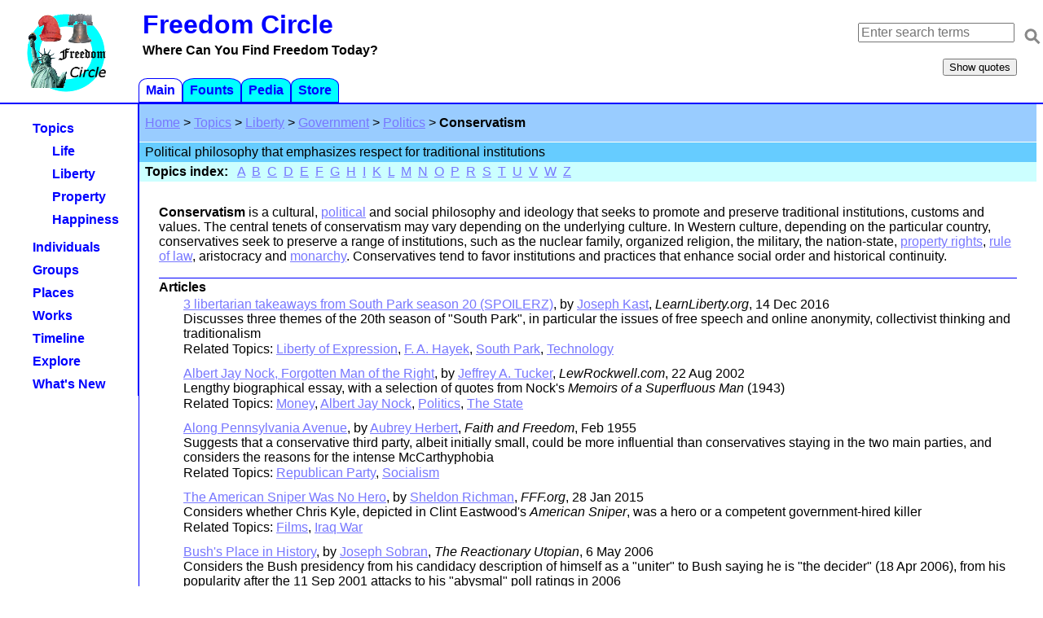

--- FILE ---
content_type: text/html
request_url: https://www.freedomcircle.com/topic/conservatism
body_size: 22523
content:
<!DOCTYPE html>
<html class="no-js" lang="en">
  <head>
    <meta charset="utf-8">
    <title>Conservatism - Freedom Circle</title>
    <meta name="description" content="Conservatism: Political philosophy that emphasizes respect for traditional institutions">
    <meta name="viewport" content="width=device-width, initial-scale=1">
    <link rel="stylesheet" href="/css/style.css">
    <link rel="canonical" href="https://www.freedomcircle.com/topic/conservatism">
    <link rel="manifest" href="/site.webmanifest">
    <link rel="apple-touch-icon" href="/icon.png">
    <link rel="alternate" type="application/rss+xml" title="Freedom Circle: Whats's New" href="https://www.freedomcircle.com/whatsnew.xml">
  <script async src="https://www.googletagmanager.com/gtag/js?id=G-NYZKW8PFGZ">
  </script>
  <script>
    window.dataLayer = window.dataLayer || [];
    function gtag() { dataLayer.push(arguments); }
    gtag('js', new Date());
    gtag('config', 'G-NYZKW8PFGZ');
  </script>
  </head>
  <body>
    <header>
      <div class="brand">
        <a href="/" title="Click here to visit our home page">
        <img src="/images/Logo-pb100x100.png" alt="Freedom Circle logo">
          <div class="sitename">Freedom Circle</div>
          <h2 class="tagline">Where Can You Find Freedom Today?</h2></a>
        <button class="quote-btn">Show quotes</button>
      </div>
      <form class="searchform" action="/search">
        <input type="search" name="q"  placeholder="Enter search terms">
      <button class="search"><svg height="30" width="24" viewBox="0 0 16 19"><g fill="none" stroke="#888" stroke-width="2"><line x1="11" y1="11" x2="15" y2="15"/><circle cx="8" cy="8" r="4"/></g></svg></button>
      </form>
    </header>
    <main>
      <div class="container">
        
<div class="breadcrumbs">
  <a href="/">Home</a> &gt; <a href="/topic/">Topics</a> &gt; <a href="/topic/liberty">Liberty</a> &gt; <a href="/topic/government">Government</a> &gt; <a href="/topic/politics">Politics</a> &gt; <h1 class="pagetitle">Conservatism</h1>
</div>
<div class="crumbdescr">Political philosophy that emphasizes respect for traditional institutions</div>

<div class="alphalinks">
  <b>Topics index:</b>&nbsp;&nbsp; <a href="/topic/a">A</a>&nbsp; <a href="/topic/b">B</a>&nbsp; <a href="/topic/c">C</a>&nbsp; <a href="/topic/d">D</a>&nbsp; <a href="/topic/e">E</a>&nbsp; <a href="/topic/f">F</a>&nbsp; <a href="/topic/g">G</a>&nbsp; <a href="/topic/h">H</a>&nbsp; <a href="/topic/i">I</a>&nbsp; <a href="/topic/k">K</a>&nbsp; <a href="/topic/l">L</a>&nbsp; <a href="/topic/m">M</a>&nbsp; <a href="/topic/n">N</a>&nbsp; <a href="/topic/o">O</a>&nbsp; <a href="/topic/p">P</a>&nbsp; <a href="/topic/r">R</a>&nbsp; <a href="/topic/s">S</a>&nbsp; <a href="/topic/t">T</a>&nbsp; <a href="/topic/u">U</a>&nbsp; <a href="/topic/v">V</a>&nbsp; <a href="/topic/w">W</a>&nbsp; <a href="/topic/z">Z</a>&nbsp; 
</div>
<div class="general ">
  <div><p><strong>Conservatism</strong> is a cultural, <a href="/topic/politics-philosophy">political</a> and social philosophy and ideology that seeks to promote and preserve traditional institutions, customs and values. The central tenets of conservatism may vary depending on the underlying culture. In Western culture, depending on the particular country, conservatives seek to preserve a range of institutions, such as the nuclear family, organized religion, the military, the nation-state, <a href="/topic/property-rights">property rights</a>, <a href="/topic/law-rule">rule of law</a>, aristocracy and <a href="/topic/m#monarchy">monarchy</a>. Conservatives tend to favor institutions and practices that enhance social order and historical continuity.</p>
</div>
  
  
  <div class="detail">
      <div class="entrygrp">
        <h4 class="grptitle" id="articles">Articles</h4>
              <div class="entry" id="1ab0"><a href="https://www.learnliberty.org/blog/3-libertarian-takeaways-from-south-park-season-20-spoiler-warning/">3 libertarian takeaways from South Park season 20 (SPOILERZ)</a>, by <a href="/individual/k#kast-joseph">Joseph Kast</a>, <cite>LearnLiberty.org</cite>, 14 Dec 2016<br>
Discusses three themes of the 20th season of "South Park", in particular the issues of free speech and online anonymity, collectivist thinking and traditionalism<br>
<div class="quote">There's a rising source of toxic traditionalism in South Park this year: delicious little "Member Berries" that fill your head with idyllic memories of a better past ... As Hayek says in his famous essay "Why I Am Not a Conservative": <blockquote>[Conservatism] cannot offer an alternative to the direction in which we are moving. It may succeed by its resistance to current tendencies in slowing down undesirable developments, but, since it does not indicate another direction, it cannot prevent their continuance.</blockquote> Here Hayek is drawing out the traditionalist strand of conservatism.</div><div>
Related Topics: <a href="/topic/expression-liberty#1ab0">Liberty of Expression</a>, <a href="/individual/hayek-friedrich#1ab0">F. A. Hayek</a>, <a href="/work/south-park#1ab0">South Park</a>, <a href="/topic/technology#1ab0">Technology</a></div>
  </div>
              <div class="entry" id="d66"><a href="https://www.lewrockwell.com/2002/08/jeffrey-tucker/forgotten-man-of-the-old-right/">Albert Jay Nock, Forgotten Man of the Right</a>, by <a href="/individual/t#tucker-jeffrey">Jeffrey A. Tucker</a>, <cite>LewRockwell.com</cite>, 22 Aug 2002<br>
Lengthy biographical essay, with a selection of quotes from Nock's <cite>Memoirs of a Superfluous Man</cite> (1943)<br>
<div class="quote">For an earlier generation of American dissidents from the prevailing ideology of left-liberalism, a rite of passage was reading Albert Jay Nock's <cite>Memoirs of a Superfluous Man</cite> ... But then the official doctrine changed ... <cite>National Review</cite> led the American Right down a different path. Nock's book was quickly buried with the rise of the Cold War State, which required that conservatives reject anything like radical individualism ... Instead of Nock's <cite>Memoirs</cite>, young conservatives were encouraged to read personal accounts of communists who converted to backing the Cold War ...</div><div>
Related Topics: <a href="/topic/money#d66">Money</a>, <a href="/individual/nock-albert-jay#d66">Albert Jay Nock</a>, <a href="/topic/politics#d66">Politics</a>, <a href="/topic/state#d66">The State</a></div>
  </div>
              <div class="entry" id="1cc2"><a href="/source/along-penn-ave-1955-02">Along Pennsylvania Avenue</a>, by <a href="/individual/rothbard-murray#1cc2">Aubrey Herbert</a>, <cite>Faith and Freedom</cite>, Feb 1955<br>
Suggests that a conservative third party, albeit initially small, could be more influential than conservatives staying in the two main parties, and considers the reasons for the intense McCarthyphobia<br>
<div class="quote">Whither conservatives? ... The course of least resistance tells Democratic and Republican conservatives to stay in their Parties ... [A] new party would provide the most practical method for recapturing the Republican Party, to say nothing of forming a possible nucleus for a major conservative "second party." ... Lacking a formal party, however, such a strategy must always remain confused and relatively ineffective. Without a definite channel ..., conservatives will diffuse their efforts: some will vote Democratic, some Republican, some will write in a candidate, and others will abstain.</div><div>
Related Topics: <a href="/group/republican-party-us#1cc2">Republican Party</a>, <a href="/topic/socialism#1cc2">Socialism</a></div>
  </div>
              <div class="entry" id="19be"><a href="https://web.archive.org/web/20150208120257/https://www.fff.org/explore-freedom/article/american-sniper-no-hero/">The American Sniper Was No Hero</a>, by <a href="/individual/richman-sheldon#19be">Sheldon Richman</a>, <cite>FFF.org</cite>, 28 Jan 2015<br>
Considers whether Chris Kyle, depicted in Clint Eastwood's <cite>American Sniper</cite>, was a hero or a competent government-hired killer<br>
<div class="quote">Kyle's admirers would disagree with this analysis. Jeanine Pirro, a Fox News commentator, said, "Chris Kyle was clear as to who the enemy was. They were the ones his government sent him to kill." Appalling! Kyle was a hero because he eagerly and expertly killed whomever the government told him to kill? Conservatives, supposed advocates of limited government, sure have an odd notion of heroism. Excuse me, but I have trouble seeing an essential difference between what Kyle did in Iraq and what Adam Lanza did at Sandy Hook Elementary School. It certainly was not heroism.</div><div>
Related Topics: <a href="/work/film#19be">Films</a>, <a href="/topic/iraq-war-2003#19be">Iraq War</a></div>
  </div>
              <div class="entry" id="132b"><a href="http://www.sobran.com/columns/2006/060509.shtml">Bush's Place in History</a>, by <a href="/individual/sobran-joseph#132b">Joseph Sobran</a>, <cite>The Reactionary Utopian</cite>, 6 May 2006<br>
Considers the Bush presidency from his candidacy description of himself as a "uniter" to Bush saying he is "the decider" (18 Apr 2006), from his popularity after the 11 Sep 2001 attacks to his "abysmal" poll ratings in 2006<br>
<div class="quote">[C]onservatives belatedly notice that Bush is, to say the least, a very odd sort of conservative. Under his rule, big government is bigger than ever, and is committed to even more explosive growth in years to come ... [L]iberal pundit, E.J. Dionne Jr., rejoices that the country is reacting against "the failure of conservative policies and the declining appeal of conservative rhetoric." Really? And just which "conservative" policies would those be? ... Conservatives also rally to any politician who can make liberals hate him, as Bush has done more successfully than any pol since Richard Nixon.</div><div>
Related Topic: <a href="/individual/bush-george-w#132b">George W. Bush</a></div>
  </div>
              <div class="entry" id="11ef"><a href="https://original.antiwar.com/roberts/2006/01/19/a-challenge-that-cannot-be-ignored/">A Challenge That Cannot Be Ignored</a>, by <a href="/individual/r#roberts-paul-craig">Paul Craig Roberts</a>, <cite>Antiwar.com</cite>, 19 Jan 2006<br>
Ponders the lack of coverage of news coverage given to Al Gore's speech at Constitution Hall in which he challenged the Bush administration's lack of respect for the Constitution and the doctrine of separation of powers<br>
<div class="quote">Conservatives should fear [a president being held to be above the law] more than anyone. The separation of powers and our civil liberties are our most precious <em>property rights</em>. They are our patrimony from the Founding Fathers. We are stewards of these rights, which we hold in trust for our descendants. How can any conservative fail to realize that Bush's attack on these rights is the ultimate attack on property? It is astonishing to watch conservatives wave the flag while they are transformed into subjects to be dealt with as presidential authority decides.</div><div>
Related Topics: <a href="/individual/bush-george-w#11ef">George W. Bush</a>, <a href="/group/democratic-party-us#11ef">Democratic Party</a>, <a href="/topic/press-liberty#11ef">Liberty of the Press</a></div>
  </div>
              <div class="entry" id="14a7"><a href="https://web.archive.org/web/20070216013529/http://www.fff.org:80/comment/com0702d.asp">The Critical Dilemma Facing Pro-War Libertarians</a>, by <a href="/individual/hornberger-jacob#14a7">Jacob G. Hornberger</a>, <cite>FFF.org</cite>, 14 Feb 2007<br>
Discusses the contradictions faced by U.S. libertarians and conservatives who endorsed or encouraged imperial and interventionist foreign policies following the attacks of 11 Sep 2001<br>
<div class="quote">The critical importance of civil liberties has traditionally been a blind spot for conservatives. Focusing their attention almost exclusively on economic liberties—such as the minimum-wage law, economic regulations, and excessive taxation—they have traditionally denigrated the importance of civil liberties. Their long, brutal war on drugs, for example, has always been accompanied by their mocking of constitutional safeguards pertaining to search and seizure ... For [them], the protections of the Fourth, Fifth, Sixth, and Eight Amendments are nothing more than "constitutional technicalities."</div><div>
Related Topics: <a href="/topic/attack-11-sep#14a7">Attacks of 11 September 2001</a>, <a href="/work/braveheart-film#14a7">Braveheart</a>, <a href="/topic/government-limited#14a7">Limited Government</a>, <a href="/topic/habeas-corpus#14a7">Writ of Habeas Corpus</a>, <a href="/topic/libertarianism#14a7">Libertarianism</a>, <a href="/topic/rights#14a7">Rights</a>, <a href="/topic/terrorism#14a7">Terrorism</a>, <a href="/topic/war#14a7">War</a></div>
  </div>
              <div class="entry" id="f3e"><a href="http://fare.tunes.org/books/Hess/dop.html">The Death of Politics</a>, by <a href="/individual/hess-karl#f3e">Karl Hess</a>, <cite>Playboy</cite>, Mar 1969<br>
Discusses libertarianism, contrasting it with both conservatism and modern liberalism, including specific policy differences [web page includes reader letters from the June 1969 issue]<br>
<div class="quote">It was European conservatives who, apparently fearful of the openness of the Industrial Revolution (why, <em>anyone</em> could get rich!), struck the first blows at capitalism ... It was American conservatives ... who very early in the game ... embraced state regulation for their own special advantage. Conservatives today continue to revere the state as an instrument of chastisement even as they reject it as an instrument of beneficence. The conservative who wants a Federally authorized prayer in the classroom is the same conservative who objects to Federally authorized textbooks in the same room.</div><div>
Related Topics: <a href="/topic/cold-war#f3e">Cold War</a>, <a href="/topic/corporatism#f3e">Corporatism</a>, <a href="/topic/drug-war#f3e">War on Drugs</a>, <a href="/topic/entrepreneurship#f3e">Entrepreneurship</a>, <a href="/topic/expression-liberty#f3e">Liberty of Expression</a>, <a href="/individual/goldwater-barry#f3e">Barry Goldwater</a>, <a href="/topic/libertarianism#f3e">Libertarianism</a>, <a href="/topic/life#f3e">Life</a>, <a href="/topic/monopoly#f3e">Monopoly</a>, <a href="/topic/politics#f3e">Politics</a>, <a href="/individual/rand-ayn#f3e">Ayn Rand</a>, <a href="/topic/technology#f3e">Technology</a></div>
  </div>
              <div class="entry" id="b99"><a href="https://www.lewrockwell.com/2002/05/butler-shaffer/the-beltways-little-red-book/">The Delusion of Limited Government</a>, by <a href="/individual/shaffer-butler#b99">Butler Shaffer</a>, <cite>LewRockwell.com</cite>, 14 May 2002<br>
Comments on watching the Cato Institute's 25th anniversary dinner in which speakers held up booklets with the U.S. Constitution while complaining that the document had "not restrained the power of the state"<br>
<div class="quote">Korzybski’s admonition [that "the map is not the territory"] is revealed in the irony that the same words <em>conservatives</em> see as <em>limiting</em> governmental powers, <em>liberals</em> see as providing a means for the <em>expansion</em> of such powers! ... Conservatives continue to wrap themselves up in the kinds of knotted thinking about how the Constitution is what keeps the government from doing all the terrible things that it does. Nevertheless, the harsh reality is that there is nothing the federal government does that cannot be interpreted as being within the meaning of these empowering words!</div><div>
Related Topics: <a href="/group/cato-institute#b99">Cato Institute</a>, <a href="/place/china#b99">China</a>, <a href="/topic/constitution-us#b99">United States Constitution</a>, <a href="/topic/expression-liberty#b99">Liberty of Expression</a>, <a href="/topic/government-limited#b99">Limited Government</a></div>
  </div>
              <div class="entry" id="109d"><a href="https://www.atlassociety.org/post/epistemology-and-politics-ayn-rands-cultural-commentary">Epistemology and Politics: Ayn Rand's Cultural Commentary</a>, by <a href="/individual/kelley-david#109d">David Kelley</a>, <cite>Navigator</cite>, Dec 2004<br>
Discusses the continued currency of Rand's 1960-1970s writings, citing as examples "Faith and Force: The Destroyers of the Modern World", "Racism", "The Age of Envy" and "The Anti-Industrial Revolution"<br>
<div class="quote">Rand predicted that the conservative movement would fail politically, not only for its moral inconsistency but for its equally inconsistent effort to base capitalism on religious faith ... [C]onservatives have wielded substantial power in the last three decades. But they are still offering an apologetic defense of capitalism, when they bother to defend it at all. They have made no serious effort to eliminate the welfare state. And their appeal to religion has become more and more pronounced, not only as a means of getting votes from fundamentalists and evangelicals ...</div><div>
Related Topics: <a href="/topic/achievement#109d">Achievement</a>, <a href="/topic/capitalism#109d">Capitalism</a>, <a href="/topic/epistemology#109d">Epistemology</a>, <a href="/topic/politics-philosophy#109d">Political philosophy</a>, <a href="/individual/rand-ayn#109d">Ayn Rand</a>, <a href="/topic/socialism#109d">Socialism</a></div>
  </div>
              <div class="entry" id="d17"><a href="http://www.antiwar.com/stromberg/s080800.html">Garet Garrett (1878-1954) On Empire</a>, by <a href="/individual/stromberg-joseph-r#d17">Joseph R. Stromberg</a>, <cite>The Old Cause</cite>, 5 Aug 2000<br>
Biographical and bibliographical essay, focusing on the essays in <cite>The People's Pottage</cite><br>
<div class="quote">"The Revolution Was" undertook to assess the New Deal ... This would make an interesting "text" for our Compassionate Conservatives, who wish to "conserve" all those things which make up the Negation of American Life. Garrett, by contrast, takes up the posture of a <em>radical conservatism</em>, something which the good social democrats and tame conservatives like Peter Viereck spent the fifties and early sixties telling us just isn't done ... The Depression was the new rulers' great opportunity and they exploited it to the hilt ... [W]hat a wonderful heritage for our GOP protectors to "conserve"!</div><div>
Related Topics: <a href="/individual/garrett-garet#d17">Garet Garrett</a>, <a href="/topic/imperialism#d17">Imperialism</a>, <a href="/individual/roosevelt-franklin-d#d17">Franklin D. Roosevelt</a></div>
  </div>
              <div class="entry" id="13e8"><a href="http://www.sobran.com/columns/2006/060831.shtml">Glorious War!</a>, by <a href="/individual/sobran-joseph#13e8">Joseph Sobran</a>, <cite>The Reactionary Utopian</cite>, 31 Aug 2006<br>
Discusses how, after the Bush father and son presidencies, the Republican Party and conservatism became associated with militarism and war<br>
<div class="quote">This Bush administration has managed to pervert the meaning of <em>conservatism</em> ... It's a grotesque accident of history that [war] should have acquired even a verbal association with the philosophy of conservatism ... Briefly, conservatism is a more or less articulate sense of normality ... Conservatism can tolerate many abnormal things that can't be eliminated from human society, but it doesn't call them "rights" or confuse them with normal things ... [F]ew things are more abnormal than war. So today's alleged conservatives (and especially the misnamed "neoconservatives") are aberrations.</div><div>
Related Topics: <a href="/individual/bush-george-h-w#13e8">George H. W. Bush</a>, <a href="/individual/bush-george-w#13e8">George W. Bush</a>, <a href="/topic/militarism#13e8">Militarism</a>, <a href="/group/republican-party-us#13e8">Republican Party</a>, <a href="/topic/war#13e8">War</a></div>
  </div>
              <div class="entry" id="159a"><a href="https://web.archive.org/web/20080420222517/http://www.fff.org/comment/com0802d.asp">GOP, R.I.P?</a>, by <a href="/individual/richman-sheldon#159a">Sheldon Richman</a>, <cite>FFF.org</cite>, 11 Feb 2008<br>
Reviews conservatives' criticisms of John McCain and his positions in his 2008 presidential campaign as well as what the criticism may mean for the Republican Party<br>
<div class="quote">Would these conservatives really promote a Democratic victory in November ... Not that I agree with every conservative criticism of McCain ... The conservatives are completely off-base on the immigration issue ... The logic of the conservative position would require that everyone carry a national identity card to be presented on demand ... Conservatives argue that walls intended to keep people out are different from walls intended to keep people in. Balderdash ... The conservatives are on firmer ground when they criticize McCain for his so-called campaign-finance reform.</div><div>
Related Topics: <a href="/topic/expression-liberty#159a">Liberty of Expression</a>, <a href="/place/iran#159a">Iran</a>, <a href="/group/republican-party-us#159a">Republican Party</a>, <a href="/individual/roosevelt-theodore#159a">Theodore Roosevelt</a></div>
  </div>
              <div class="entry" id="ffc"><a href="https://www.chrismatthewsciabarra.com/essays/howlibertarian.htm">How I Became a Libertarian</a>, by <a href="/individual/sciabarra-chris-matthew#ffc">Chris Matthew Sciabarra</a>, <cite>ChrisMatthewSciabarra.com</cite>, 19 Dec 2002<br>
Autobiographical essay describing Sciabarra's influences on his road towards libertarianism, primarily Ayn Rand and Murray Rothbard; also chapter 67 of Walter Block's <cite>I Chose Liberty</cite> (2010)<br>
<div class="quote">Growing up in Brooklyn, New York, born to a Greek and Sicilian family, I had some conservative predilections as a young high school student. One of my earliest ... teachers had a big influence on me; ... Ira Zornberg ... He was the first teacher to bring the study of the Holocaust to high school students. He very much encouraged me in my conservative politics, even though I was never completely comfortable with the conservative social agenda, especially with regard to issues of abortion and sexuality. It wasn't until I read Ayn Rand in my senior year... that I was able to sort those issues out.</div><div>
Related Topics: <a href="/individual/rand-ayn#ffc">Ayn Rand</a>, <a href="/individual/rothbard-murray#ffc">Murray N. Rothbard</a></div>
  </div>
              <div class="entry" id="17f4"><a href="https://archive.lewrockwell.com/gregory/gregory219.html">Independence Day Propaganda</a>, by <a href="/individual/g#gregory-anthony">Anthony Gregory</a>, <cite>LewRockwell.com</cite>, 4 Jul 2011<br>
Argues that the American Revolution, albeit of a libertarian flavor, had several unsavory shortcomings both before and after 4 July 1776<br>
<div class="quote">Surely, conservatives who cherish the Fourth of July while cheering today's wars have a high tolerance for cognitive dissonance ... The colonial rebels ... resented Britain's status as the hypocritical world power, which closely resembled the modern United States—an empire claiming the mantle of liberty while smashing its colonial subjects ... Every time this year, conservative nationalists go on the radio and send out a popular e-mail talking up the dismal fates visited upon many of the signers, to whose selflessness we owe our freedom. The problem is, this is mostly myth.</div><div>
Related Topics: <a href="/topic/american-revolution#17f4">American Revolutionary War</a>, <a href="/place/canada#17f4">Canada</a>, <a href="/work/independence-declaration-us#17f4">United States Declaration of Independence</a>, <a href="/place/great-britain-uk#17f4">Great Britain</a>, <a href="/topic/holidays#17f4">Holidays</a>, <a href="/topic/imperialism#17f4">Imperialism</a>, <a href="/individual/jefferson-thomas#17f4">Thomas Jefferson</a>, <a href="/topic/libertarianism#17f4">Libertarianism</a>, <a href="/topic/taxation#17f4">Taxation</a>, <a href="/individual/washington-george#17f4">George Washington</a></div>
  </div>
              <div class="entry" id="149f"><a href="https://mises.org/mises-daily/libertarians-will-intellect-and-action">Keynote Address to the LP Convention</a>, by <a href="/individual/rothbard-murray#149f">M. Rothbard</a>, <cite>The Libertarian Forum</cite>, Aug 1977<br>
Speech at the National Convention in July 1977; based on the "Turning Point, 1777/1977" Libertarian Party convention theme, compares the American Revolution against the British with the contemporary libertarian situation versus the state<br>
<div class="quote">In contrast to [the American revolutionaries'] polar enemies, the Conservatives ... strove to maintain traditional aristocratic and monarchical rule over the masses ... The Conservatives knew full well that they were subsisting on privileges coerced from a deluded and oppressed public through their control of State power; hence they apprehended that the masses were their mortal enemy ... Where the conservatives rested their case on traditional privileges sanctified by mystical divine command, the laissez-faire radicals held aloft the banner of reason and individual rights for all people.</div><div>
Related Topics: <a href="/topic/american-revolution#149f">American Revolutionary War</a>, <a href="/work/independence-declaration-us#149f">United States Declaration of Independence</a>, <a href="/topic/libertarianism#149f">Libertarianism</a>, <a href="/group/libertarian-party-us#149f">Libertarian Party</a>, <a href="/individual/locke-john#149f">John Locke</a>, <a href="/place/new-hampshire#149f">New Hampshire</a>, <a href="/individual/paine-thomas#149f">Thomas Paine</a>, <a href="/topic/state#149f">The State</a></div>
  </div>
              <div class="entry" id="13bc"><a href="http://www.sobran.com/columns/2006/060711.shtml">The Lawless State</a>, by <a href="/individual/sobran-joseph#13bc">Joseph Sobran</a>, <cite>The Reactionary Utopian</cite>, 11 Jul 2006<br>
Explains how the United States changed from being a decentralized republic to a centralized democracy and how most of the power has moved from the legislative branch to the "imperial presidency"<br>
<div class="quote">During Roosevelt's four terms, conservatives had realized the same dangers of what they called "Caesarism" ... Today, alleged conservatives favor the current Bush's "big-government conservatism," together with all the unprecedented warmaking and national security powers he asserts. Both parties oppose the old constitutional limits on executive power, except when they find some of those limits politically convenient for the nonce. Conservatives are apt to be outraged when the media reveal how far Bush has gone in transgressing private matters we used to assume were safe from government spying.</div><div>
Related Topics: <a href="/individual/bush-george-w#13bc">George W. Bush</a>, <a href="/topic/constitution-us#13bc">United States Constitution</a>, <a href="/individual/founding-father#13bc">Founding Fathers</a>, <a href="/individual/roosevelt-franklin-d#13bc">Franklin D. Roosevelt</a></div>
  </div>
              <div class="entry" id="1980"><a href="/source/left-right-prospects-liberty">Left and Right: The Prospects for Liberty</a>, by <a href="/individual/rothbard-murray#1980">Murray N. Rothbard</a>, <cite>Left and Right</cite>, 1965<br>
Inaugural issue essay, reviewing the history of left- and right-wing politics, the short- and long-run optimistic and pessimistic views of various factions and what it may portend for the future of libertarianism<br>
<div class="quote">The Conservative has long been marked ... by long-run pessimism: by the belief that the long-run trend, and therefore Time itself, is against him, and hence the inevitable trend runs toward left-wing statism at home and Communism abroad. It is this long-run despair that accounts for the Conservative's rather bizarre short-run optimism; for since the long-run is given up as hopeless, the Conservative feels that his only hope of success rests in the current moment. In foreign affairs, this point of view leads the Conservative to call for desperate showdowns with Communism ...</div><div>
Related Topics: <a href="/topic/capitalism#1980">Capitalism</a>, <a href="/individual/dalberg-acton-john#1980">John Dalberg-Acton</a>, <a href="/topic/fascism#1980">Fascism</a>, <a href="/topic/market-economy#1980">Market economy</a>, <a href="/individual/nock-albert-jay#1980">Albert Jay Nock</a>, <a href="/topic/politics#1980">Politics</a>, <a href="/topic/socialism#1980">Socialism</a>, <a href="/individual/spencer-herbert#1980">Herbert Spencer</a></div>
  </div>
              <div class="entry" id="145a"><a href="https://web.archive.org/web/20061216102515/www.washingtontimes.com/commentary/20061212-110845-8266r.htm">Libertarian GOP defection?</a>, by <a href="/individual/b#bartlett-bruce">Bruce Bartlett</a>, <cite>The Washington Times</cite>, 13 Dec 2006<br>
Discusses the history of the libertarian movement from 1969, when the split from Young Americans for Freedom (YAF) occurred, to the mid-2000s, and ponders the impact of many libertarians leaving the Republican Party<br>
<div class="quote">The libertarians broke with those who considered themselves traditionalists—conservatives in the tradition of Edmund Burke and Russell Kirk. The problem for the libertarians was they didn't want to conserve anything. Whereas the conservatives prized order and continuity, the libertarians were radicals favoring change ... The true conservative, [libertarians] argued, must defend both the bad and the good in the existing order. But what if there are deep problems in government and society that require change? The conservative traditionalist has little to offer.</div><div>
Related Topics: <a href="/topic/libertarianism#145a">Libertarianism</a>, <a href="/group/republican-party-us#145a">Republican Party</a>, <a href="/topic/war#145a">War</a></div>
  </div>
              <div class="entry" id="151c"><a href="https://web.archive.org/web/20071017055602/http://www.fff.org/freedom/fd0706b.asp">Libertarianism: Left or Right?</a>, by <a href="/individual/richman-sheldon#151c">Sheldon Richman</a>, <cite>Freedom Daily</cite>, Jun 2007<br>
Examines the origin of the political terms "left" and "right" and makes the case that libertarianism is "planted squarely on the Left"<br>
<div class="quote">[T]hose who sat on the right side of the assembly were steadfast supporters of the dethroned monarchy and aristocracy—the ancien régime—(and hence were conservatives) ... [S]tate socialism (as opposed to Tuckerite free-market socialism) promised prosperity and industrialization (liberal ends) through government control of the means of production (conservative means) ... When state socialists attacked the market ... as part of their criticism of America, the right wing, the conservatives, defended economic freedom rhetorically (while usually ignoring the corporatist features of capitalism ...).</div><div>
Related Topics: <a href="/topic/corporatism#151c">Corporatism</a>, <a href="/place/france#151c">France</a>, <a href="/individual/hess-karl#151c">Karl Hess</a>, <a href="/topic/labor#151c">Labor</a>, <a href="/topic/libertarianism#151c">Libertarianism</a>, <a href="/topic/property#151c">Property</a>, <a href="/individual/rothbard-murray#151c">Murray N. Rothbard</a>, <a href="/topic/socialism#151c">Socialism</a>, <a href="/topic/state#151c">The State</a>, <a href="/individual/tucker-benjamin#151c">Benjamin Tucker</a>, <a href="/topic/war#151c">War</a></div>
  </div>
              <div class="entry" id="18da"><a href="https://web.archive.org/web/20131219014946/http://www.fff.org/explore-freedom/article/mandela-wasnt-radical-enough/">Mandela Wasn't Radical Enough</a>, by <a href="/individual/richman-sheldon#18da">Sheldon Richman</a>, <cite>FFF.org</cite>, 11 Dec 2013<br>
Examines conservative and progressive views about Nelson Mandela and apartheid, finds them lacking and contrasts them with the writings of W. H. Hutt<br>
<div class="quote">On the establishment Right (with some honorable exceptions) apartheid was deemed unimportant in the context of the Cold War. Conservatives found it easy to condemn Mandela as a terrorist and a communist, while minimizing or ignoring the violence perpetrated by the South African regime against blacks (and other nonwhites). The implication was that apartheid wasn't really so bad and that the militancy of its opponents was unreasonable ... This complacency had its parallel in the attitude of many conservatives toward government-enforced racial segregation in the American South.</div><div>
Related Topics: <a href="/individual/hutt-william-harold#18da">William Harold Hutt</a>, <a href="/place/south-africa#18da">South Africa</a></div>
  </div>
              <div class="entry" id="11d7"><a href="https://web.archive.org/web/20060101082429/http://www.fff.org/comment/com0512j.asp">More Drug-War Victims</a>, by <a href="/individual/richman-sheldon#11d7">Sheldon Richman</a>, <cite>FFF.org</cite>, 28 Dec 2005<br>
Relates the case of Cory Maye, who killed a policeman while defending himself and his 18-month old daughter during a late night raid from a narcotics squad (his case went back and forth, but he was released in July 2011 after serving 10 years)<br>
<div class="quote">Opponents of the so-called war on drugs (it's a war on <em>people</em>) have long cautioned that enforcement of victimless-crime laws is by nature a mockery of justice. We have a vivid example in Cory Maye ... Why has the Maye case brought no outcry from the anti-death penalty crowd? It may be ... that Maye's use of a handgun apparently in self-defense makes him unattractive to that crowd. But don't look for support from the conservative right. They like guns, but they love the war on drugs even more and could never bring themselves to believe that someone could kill a policemen in self-defense.</div><div>
Related Topics: <a href="/topic/drug-war#11d7">War on Drugs</a>, <a href="/topic/repression-moral#11d7">Moral Repression</a></div>
  </div>
              <div class="entry" id="14f0"><a href="https://mises.org/mises-daily/evil-acts">On Evil Acts</a>, by <a href="/individual/rockwell-lew#14f0">Llewellyn H. Rockwell, Jr.</a>, <cite>Mises.org</cite>, 19 Apr 2007<br>
Analyzes the typical mainstream ("liberal") and conservative responses to acts of violence such as the April 2007 Virginia Tech shooting<br>
<div class="quote">Life is, at its core, brutal and shocking. People are depraved in every way, whether they show it or not. This is the thinking of the group generally known as conservatives. And what do they suggest? ... [A]lways and everywhere prepare for total war. Whether we are speaking of Virginia Tech or international politics, society must be armed to the teeth and people must be relentlessly roughed up and scared straight, or else society crumbles. This probably means that we need more jack-booted thugs ... And let's hear nothing from the wimps who doubt the need for torture and prison without trial ...</div><div>
Related Topics: <a href="/topic/market-economy#14f0">Market economy</a>, <a href="/group/society#14f0">Society</a>, <a href="/topic/state#14f0">The State</a></div>
  </div>
              <div class="entry" id="132a"><a href="https://www.lewrockwell.com/2006/02/gary-north/paul-poirot-rip/">Paul Poirot, RIP</a>, by <a href="/individual/n#north-gary">Gary North</a>, <cite>LewRockwell.com</cite>, 21 Feb 2006<br>
Memorial essay, focusing mostly on Poirot's role as editor of <cite>The Freeman</cite><br>
<div class="quote">For the lonely conservative man in the street in early 1955, there was no self-consciously conservative magazine. There were a few newsletters: <cite>Human Events</cite>, <cite>The Dan Smoot Report</cite>, and the brilliant but obscure <cite>Don Bell Reports</cite>. <cite>National Review</cite> was launched later that year, and it would have been called <cite>The Freeman</cite> if William F. Buckley had been able to persuade Leonard E. Read to let him have the right to revive the name of Albert Jay Nock's defunct, though once resurrected, little journal. Read had other plans.</div><div>
Related Topics: <a href="/group/foundation-economic-education#132a">Foundation for Economic Education</a>, <a href="/work/freeman#132a">The Freeman</a>, <a href="/individual/goldwater-barry#132a">Barry Goldwater</a>, <a href="/group/hillsdale-college#132a">Hillsdale College</a>, <a href="/individual/poirot-paul-l#132a">Paul L. Poirot</a>, <a href="/individual/read-leonard#132a">Leonard Read</a>, <a href="/individual/reagan-ronald#132a">Ronald Reagan</a></div>
  </div>
              <div class="entry" id="1b21"><a href="https://mises.org/mises-daily/power-persuasion">The Power of <cite>Persuasion</cite></a>, by <a href="/individual/riggenbach-jeff#1b21">Jeff Riggenbach</a>, <cite>Mises.org</cite>, 20 May 2011<br>
Historical account of the <cite>Persuasion</cite> magazine, edited by Joan Kennedy Taylor between Sept 1964 and May 1968<br>
<div class="quote">Conservatives certainly didn't oppose the draft, either then or later. "What is important to the Liberal," William F. Buckley Jr., perhaps the most famous American conservative of all time, had written in 1959 in his book <cite>Up from Liberalism</cite>, "is that there be choice; whereas to the conservative, what is important is, What choices will man, whose first choice was so catastrophic, go on making?" If, for example, "man" should not choose to "serve his country" by marching off to war ..., well, then, he should be forced to do so. He should be conscripted. He should be drafted.</div><div>
Related Topics: <a href="/work/freeman#1b21">The Freeman</a>, <a href="/individual/friedman-milton#1b21">Milton Friedman</a>, <a href="/topic/objectivism#1b21">Objectivism</a>, <a href="/individual/rand-ayn#1b21">Ayn Rand</a>, <a href="/individual/reagan-ronald#1b21">Ronald Reagan</a>, <a href="/group/republican-party-us#1b21">Republican Party</a>, <a href="/individual/rothbard-murray#1b21">Murray N. Rothbard</a>, <a href="/individual/taylor-joan-kennedy#1b21">Joan Kennedy Taylor</a></div>
  </div>
              <div class="entry" id="11a7"><a href="http://www.sobran.com/columns/2005/051011.shtml">The Price of Bush</a>, by <a href="/individual/sobran-joseph#11a7">Joseph Sobran</a>, <cite>The Reactionary Utopian</cite>, 11 Oct 2005<br>
Examines the George W. Bush presidency a year after his re-election and argues that conservatives should have known better than supporting him earlier on<br>
<div class="quote">Bush is on the verge of losing his conservative base ... As long as Bush could plausibly claim the war was succeeding, they were willing to ... ignore the qualms of the stern conservatives who were shouted down and slandered by the warlike neoconservatives egging him on ... So conservatives are now afraid that when the dust has settled, their philosophy will be identified with Bush's failure. That would be unjust to their philosophy, but ... [i]t's too late for them to repudiate him now. He hasn't betrayed them as badly as they've betrayed their philosophy by supporting him all these years.</div><div>
Related Topics: <a href="/individual/bush-george-w#11a7">George W. Bush</a>, <a href="/group/republican-party-us#11a7">Republican Party</a></div>
  </div>
              <div class="entry" id="1cbd"><a href="/source/real-aggressor">The Real Aggressor</a>, by <a href="/individual/rothbard-murray#1cbd">Aubrey Herbert</a>, <cite>Faith and Freedom</cite>, Apr 1954<br>
Counsels conservatives to reconsider their foreign policy stance of instigating war, fomenting militarism and demanding foreign interventions, and realize that the aggressor is not the "Reds" but the state, which has to employ coercion<br>
<div class="quote">A sign of our time is the split-personality of the conservatives. Many to the right of center are off on a schizophrenic pursuit of both liberty and collectivism ... Conservatives call for free trade and free enterprise, yet also clamor for absolute embargoes on trade with Communist nations. Have they forgotten that both parties ... benefit from trade? ... Conservatives are calling for lower taxes and less government control, while ... they are calling for a virtual holy war against Russia and China, with all the costliness, death and statism that such a war would necessarily entail.</div><div>
Related Topics: <a href="/topic/libertarianism#1cbd">Libertarianism</a>, <a href="/topic/state#1cbd">The State</a></div>
  </div>
              <div class="entry" id="14fa"><a href="https://www.theamericanconservative.com/sic-semper-tyrannis/">Sic Semper Tyrannis</a>, by <a href="/individual/rockwell-lew#14fa">Llewellyn H. Rockwell, Jr.</a>, <cite>The American Conservative</cite>, 23 Apr 2007<br>
Analyzes how the United States Presidency has been thoroughly altered from the role proposed by the Federalists<br>
<div class="quote">[I]f some intellectuals ... say ... the rule of law is and should be a dead letter ... We would be back to the fundamental debate of liberty versus despotism. Instead, ... the people arguing for executive dictatorship fashion themselves as conservatives. Contrast this with the genuine conservatism of Robert Taft, who saw the postwar period as a time to set matters right and return to first principles. He attacked Truman for his Cold War forays and stated clearly that Congress alone has authority to declare war ... FDR's attitude toward his power, Taft wrote, was inconsistent with our heritage.</div><div>
Related Topics: <a href="/individual/bush-george-w#14fa">George W. Bush</a>, <a href="/topic/constitution-us#14fa">United States Constitution</a>, <a href="/individual/founding-father#14fa">Founding Fathers</a>, <a href="/individual/henry-patrick#14fa">Patrick Henry</a>, <a href="/individual/president-us#14fa">United States Presidents</a></div>
  </div>
              <div class="entry" id="1b4c"><a href="https://reason.com/1980/08/01/founding-father/">Spotlight: Founding Father</a>, by <a href="/individual/c#cox-patrick">Patrick Cox</a>, <cite>Reason</cite>, Aug 1980<br>
Brief profile of Leonard Read, his accomplishments, his influence and his outlook for the future of liberty, written shortly before Read's 82nd birthday<br>
<div class="quote">Milton Friedman has called Leonard Read "the dean of freedom." ... Even William Buckley praises Read while taking exception to his views on drug laws. At a birthday party for Leonard, Buckley told the crowd of his own attempts to convince Read that heroin addiction is a disease and government is therefore justified in eradicating the cause of it. Read's retort was that some would consider conservatism a disease, also.</div><div>
Related Topics: <a href="/place/brazil#1b4c">Brazil</a>, <a href="/group/foundation-economic-education#1b4c">Foundation for Economic Education</a>, <a href="/work/freeman#1b4c">The Freeman</a>, <a href="/individual/read-leonard#1b4c">Leonard Read</a></div>
  </div>
              <div class="entry" id="dca"><a href="https://web.archive.org/web/20020618193203/http://www.fff.org/freedom/1198c.asp">Treating Us like Children</a>, by <a href="/individual/richman-sheldon#dca">Sheldon Richman</a>, <cite>Freedom Daily</cite>, Nov 1998<br>
Comments on an amendment to an appropriations bill that would outlaw Internet gambling, overwhelmingly approved by the Republican-controlled Senate, and discusses Robert Filmer's theory of "paternalism" evinced by the prohibition<br>
<div class="quote">With the development of the Internet, conservatives have certainly shown themselves to be liberty's fair-weather friends. They have been far too eager to stifle the development of the Net's rich and varied potential on the grounds that children will gamble or see pictures of naked bodies, as if kids didn't do those things long before the PC was invented. Conservatives are clearly just as intolerant as welfare-state liberals are about the freedom to make decisions beyond the prying eyes of the state.</div><div>
Related Topics: <a href="/topic/children#dca">Children</a>, <a href="/topic/democracy#dca">Democracy</a>, <a href="/topic/government#dca">Government</a>, <a href="/topic/personal-responsibility#dca">Personal responsibility</a>, <a href="/topic/repression-moral#dca">Moral Repression</a>, <a href="/group/republican-party-us#dca">Republican Party</a></div>
  </div>
              <div class="entry" id="1088"><a href="http://www.jewishworldreview.com/cols/sowell030698.html">Vindication</a>, by <a href="/individual/sowell-thomas#1088">Thomas Sowell</a>, <cite>JewishWorldReview.com</cite>, 6 Mar 1998<br>
Compares the vilification of Larry Elder and other "black conservatives" to the similar tribulations and eventual vindication of Billy Mitchell, criticizing "race hustlers" for emphasizing 1960's problems rather than dealing with today's issues<br>
<div class="quote">Elder is currently being vilified and threatened, and his sponsors are being boycotted, because he is one of a growing number of "black conservatives" who do not march in step with the racial party line ... However, it is only a matter of time before Elder, Clarence Thomas and others are vindicated ... [T]he education of a whole generation of young blacks is destroyed and their future with it. That is why people like Larry Elder ..., Ken Hamblin ... and growing numbers of other black conservative talk-show hosts across the country are needed to blow the whistle on what is really happening.</div><div>
Related Topic: <a href="/topic/world-war-ii#1088">World War II</a></div>
  </div>
              <div class="entry" id="1358"><a href="https://web.archive.org/web/20080509060723/http://www.reviewjournal.com/lvrj_home/2006/Jun-11-Sun-2006/opinion/7582801.html">Why I am not a 'conservative'</a>, by <a href="/individual/s#suprynowicz-vin">Vin Suprynowicz</a>, <cite>Las Vegas Review-Journal</cite>, 11 Jun 2006<br>
Examines the words "conservative" and "liberal", pointing out that Democrats are in fact the former while being called the latter, and then looks at Republicans and how far they have strayed from their supposed principles<br>
<div class="quote">What is a "conservative"? A conservative is someone who wants to keep things pretty much as they are, dubbing any major shift in direction a "risky scheme." ... Ed Feulner of the Heritage Foundation–your quintessential modern "conservative" think tank–finally laid his cards face-up in an op-ed piece in this section March 26. In the essay, headlined "Curing the conservative crack-up," Mr. Feulner proposed six criteria by which conservatives should weigh any proposed government action. Among his criteria were "Does it make us safer?" and "Does it unify us"?</div><div>
Related Topics: <a href="/individual/bush-george-w#1358">George W. Bush</a>, <a href="/group/democratic-party-us#1358">Democratic Party</a>, <a href="/topic/drug-war#1358">War on Drugs</a>, <a href="/topic/libertarianism#1358">Libertarianism</a>, <a href="/topic/marriage#1358">Marriage</a>, <a href="/place/nevada#1358">Nevada</a>, <a href="/group/republican-party-us#1358">Republican Party</a>, <a href="/topic/socialism#1358">Socialism</a></div>
  </div>
      </div>
      <div class="entrygrp">
        <h4 class="grptitle" id="reviews">Reviews</h4>
              <div class="entry" id="1b41"><a href="https://reason.com/1974/03/01/two-libertarian-classics/">Two Libertarian Classics</a>, by <a href="/individual/rothbard-murray#1b41">Murray N. Rothbard</a>, <cite>Reason</cite>, Mar 1974<br>
Reviews of Albert Jay Nock's <cite>Our Enemy the State</cite> (1935) and John T. Flynn's <cite>As We Go Marching</cite> (1944), in 1973 reprint editions<br>
<div class="quote">Nowadays, we think we know what "rightwing" foreign policy is. Made familiar to us by the Buckleys, <cite>NATIONAL REVIEW</cite>, Senator Goldwater, and numerous other conservatives, the policy is essentially one of battling Communism and national revolutions all over the globe. Conservatives have long been in the forefront of pursuing and trying to heat up the Cold War, and of trying to suppress Communist or revolutionary movements ... As a corollary, conservatives, while presumably urging decreased government intervention at home, can be counted on to be enthusiastic about [military] spending demands ...</div><div>
Related Topics: <a href="/topic/fascism#1b41">Fascism</a>, <a href="/individual/flynn-john#1b41">John T. Flynn</a>, <a href="/topic/imperialism#1b41">Imperialism</a>, <a href="/topic/libertarianism#1b41">Libertarianism</a>, <a href="/individual/nock-albert-jay#1b41">Albert Jay Nock</a>, <a href="/topic/state#1b41">The State</a></div>
  </div>
      </div>
      <div class="entrygrp">
        <h4 class="grptitle" id="interviews">Interviews</h4>
              <div class="entry" id="1508"><a href="https://www.lewrockwell.com/2007/05/lew-rockwell/do-you-consider-yourself-a-libertarian/">Do You Consider Yourself a Libertarian?</a>, by <a href="/individual/rockwell-lew#1508">Lew Rockwell</a>, Kenny Johnsson (interviewer), <cite>LewRockwell.com</cite>, 25 May 2007<br>
Interview for the short-lived "The Liberal Post" blog; topics discussed include libertarianism, statism, war, elections, taxes, anarchism and the U.S. Constitution<br>
<div class="quote"><b>Rockwell</b>: ... Conservative ... dates to the Tory party in Britain, the very mercantilist-landowners who resisted change in the Corn Laws ... They didn't like the merchant class making more money than the old families—meaning that they didn't want to lose their privileges. In the US, the term conservative came about after World War II. It had no meaning, really, other than to refer to the general desire to be prudent in public affairs ... The problem is that it amounted to a defense of the status quo, and, after Buckley, it was irretrievably wrapped up with the Cold War cause.</div><div>
Related Topics: <a href="/topic/anarcho-capitalism#1508">Anarcho-capitalism</a>, <a href="/topic/constitution-us#1508">United States Constitution</a>, <a href="/topic/government#1508">Government</a>, <a href="/topic/libertarianism#1508">Libertarianism</a>, <a href="/group/mises-institute#1508">Mises Institute</a>, <a href="/individual/rothbard-murray#1508">Murray N. Rothbard</a>, <a href="/topic/state#1508">The State</a>, <a href="/topic/taxation#1508">Taxation</a>, <a href="/topic/voting#1508">Voting</a>, <a href="/topic/war#1508">War</a></div>
  </div>
              <div class="entry" id="1779"><a href="https://web.archive.org/web/20120507171555/http://www.libertiamo.it/2012/03/09/8-marzo-ripensare-il-femminismo-my-body-my-choice-2/">ripensare il femminismo/.2 "My body, my choice"</a>, by <a href="/individual/mcelroy-wendy#1779">Wendy McElroy</a>, <a href="/individual/f#faraci-marco">Marco Faraci</a> (interviewer), <cite>Libertiamo.it</cite>, 9 Mar 2012<br>
Second part of "Rethinking feminism" interview; topics include modern feminism vs. the Berlusconi scandals, American conservative women and the presidential candidacy of Ron Paul<br>
<div class="quote">WME: Se temo l'ascesa delle donne conservatrici? ... "sì" e "no" ... <b>Io non ho paura di nessuna scelta pacifica che le donne compiano ...</b>. Non ho paura del fatto che alcune donne scelgano di essere casalinghe ubbidienti, purché non esistano barriere legali o politiche al fatto che altre donne scelgano di essere scienziate ... Ho paura che siano varate leggi che limitino o ribaltino alcune delle libertà per le quali le donne hanno combattuto per decenni. <b>Per esempio, lo zelo antiabortista è così forte ... che ci sono serie discussioni sulla restrizione o sul divieto di metodi contraccettivi ...</b></div><div>
Related Topic: <a href="/individual/paul-ron#1779">Ron Paul</a></div>
  </div>
      </div>
      <div class="entrygrp">
        <h4 class="grptitle" id="books">Books</h4>
              <div class="entry" id="79d"><a href="https://openlibrary.org/works/OL19239203W/The_conservative_press_in_twentieth-century_America">The Conservative Press in Twentieth-Century America</a>, by <a href="/individual/l#lora-ronald">Ronald Lora</a> (editor), <a href="/individual/l#longton-william-henry">William Henry Longton</a> (editor), 1999<br>
Part of the series "Historical Guides to the World's Periodicals and Newspapers"; includes Part Six, titled "The Libertarian Press"
  </div>
      </div> 
  </div>

  <script async src="https://pagead2.googlesyndication.com/pagead/js/adsbygoogle.js?client=ca-pub-8133726944452755"
     crossorigin="anonymous"></script>
  
  <ins class="adsbygoogle"
     style="display:block"
     data-ad-client="ca-pub-8133726944452755"
     data-ad-slot="6639182714"
     data-ad-format="auto"
     data-full-width-responsive="true"></ins>
  <script>
    (adsbygoogle = window.adsbygoogle || []).push({});
  </script>
  <p>The introductory paragraph uses material from the Wikipedia article
  <a href="https://en.wikipedia.org/wiki/Conservatism">"Conservatism"</a> as of
  27 Feb 2025, which is released under the
  <a href="https://creativecommons.org/licenses/by-sa/3.0/">Creative
    Commons Attribution-Share-Alike License 3.0</a>.</p>

</div>

      </div>
      <nav>
<input id="navbar-btn" type="checkbox">
<label for="navbar-btn" class="nav-bars">
  <span class="nav-icon"></span></label>
<ul class="nav-tabs" role="tablist">
  <li class="active">
    <span>Main</span> <label for="menu-2" class="gt"> > </label><input type="checkbox" id="menu-2">
    <ul class="panel"><li><span>Topics</span> <label for="menu-3" class="gt"> > </label><input type="checkbox" id="menu-3">
        <ul class="navsub">
          <li><a href="/topic/life">Life</a></li>
          <li><a href="/topic/liberty">Liberty</a></li>
          <li><a href="/topic/property">Property</a></li>
          <li><a href="/topic/happiness">Happiness</a></li>
        </ul>
      </li>
      <li><a href="/individual/">Individuals</a></li>
      <li><a href="/group/">Groups</a></li>
      <li><a href="/place/">Places</a></li>
      <li><a href="/work/">Works</a></li>
      <li><a href="/time/">Timeline</a></li>
      <li><a href="/explore/">Explore</a></li>
      <li><a href="/whatsnew">What's New</a></li>
    </ul>
  </li><li>
    <a href="/source/">Founts</a>
  </li><li>
    <a href="/pedia/">Pedia</a>
  </li><li>
    <a href="/store/">Store</a>
  </li>
</ul>
</nav>
    </main>
    <footer>
      <p>
        <a href="/about/">About Us</a> -
        <a href="/contact">Contact Us</a> -
        <span class="cclic">Most content available under <a href="https://creativecommons.org/licenses/by/3.0/">Creative Commons Attribution license</a>, see </span>
        <a href="/about/#licensing">Content Licensing</a> -
        <a href="/about/privacy">Privacy Policy</a>
      </p>
    </footer>
    <script src="/js/app.js"></script>
  </body>
</html>

--- FILE ---
content_type: text/html; charset=utf-8
request_url: https://www.google.com/recaptcha/api2/aframe
body_size: 268
content:
<!DOCTYPE HTML><html><head><meta http-equiv="content-type" content="text/html; charset=UTF-8"></head><body><script nonce="Gw60IwkaCAfqZoCmcKzd9g">/** Anti-fraud and anti-abuse applications only. See google.com/recaptcha */ try{var clients={'sodar':'https://pagead2.googlesyndication.com/pagead/sodar?'};window.addEventListener("message",function(a){try{if(a.source===window.parent){var b=JSON.parse(a.data);var c=clients[b['id']];if(c){var d=document.createElement('img');d.src=c+b['params']+'&rc='+(localStorage.getItem("rc::a")?sessionStorage.getItem("rc::b"):"");window.document.body.appendChild(d);sessionStorage.setItem("rc::e",parseInt(sessionStorage.getItem("rc::e")||0)+1);localStorage.setItem("rc::h",'1769183755379');}}}catch(b){}});window.parent.postMessage("_grecaptcha_ready", "*");}catch(b){}</script></body></html>